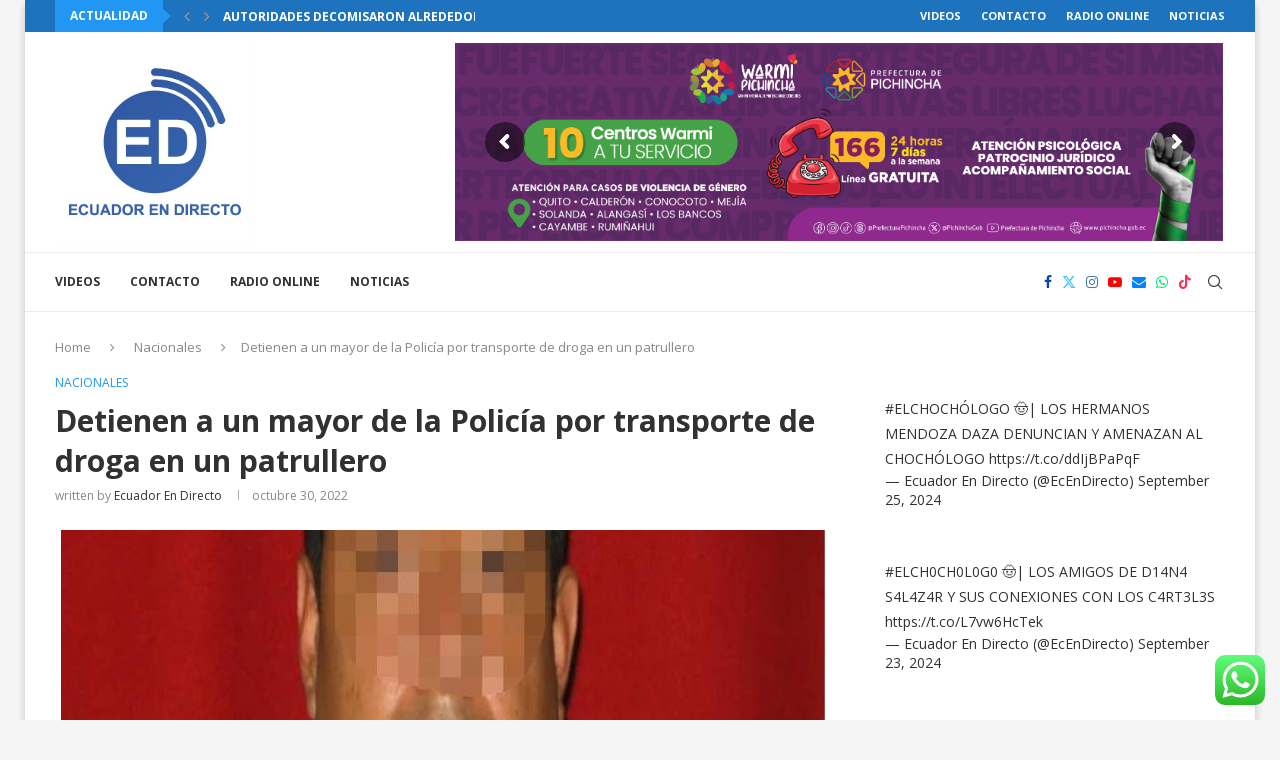

--- FILE ---
content_type: text/html; charset=utf-8
request_url: https://www.google.com/recaptcha/api2/aframe
body_size: 269
content:
<!DOCTYPE HTML><html><head><meta http-equiv="content-type" content="text/html; charset=UTF-8"></head><body><script nonce="Y_09M7K3j4H6TwIqol4LBA">/** Anti-fraud and anti-abuse applications only. See google.com/recaptcha */ try{var clients={'sodar':'https://pagead2.googlesyndication.com/pagead/sodar?'};window.addEventListener("message",function(a){try{if(a.source===window.parent){var b=JSON.parse(a.data);var c=clients[b['id']];if(c){var d=document.createElement('img');d.src=c+b['params']+'&rc='+(localStorage.getItem("rc::a")?sessionStorage.getItem("rc::b"):"");window.document.body.appendChild(d);sessionStorage.setItem("rc::e",parseInt(sessionStorage.getItem("rc::e")||0)+1);localStorage.setItem("rc::h",'1769462572507');}}}catch(b){}});window.parent.postMessage("_grecaptcha_ready", "*");}catch(b){}</script></body></html>